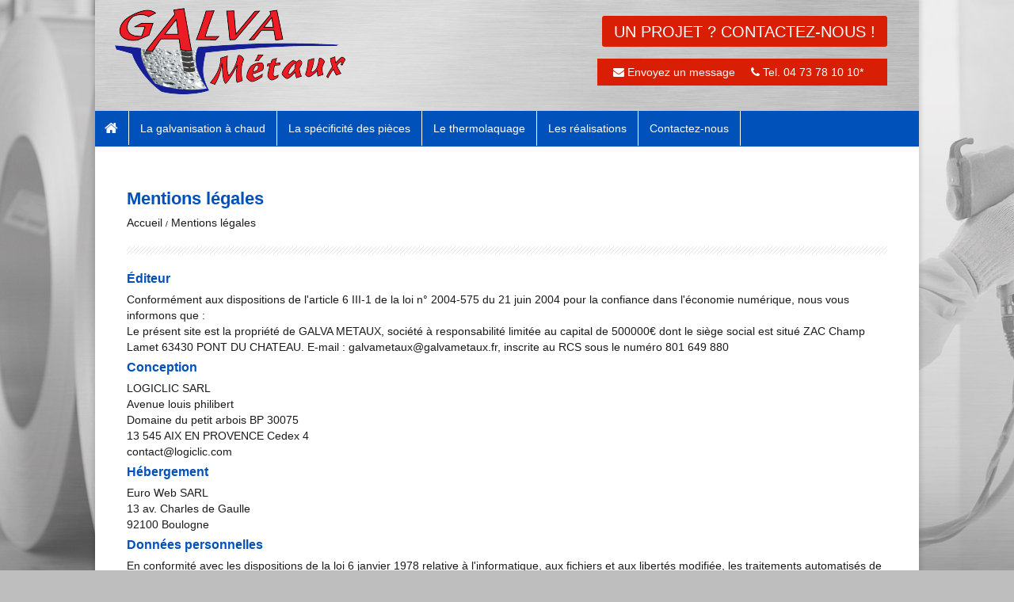

--- FILE ---
content_type: text/html; charset=utf-8
request_url: https://www.galvametaux.fr/Mentions_l%C3%A9gales
body_size: 5037
content:
<!DOCTYPE html PUBLIC "-//W3C//DTD XHTML 1.0 Transitional//EN" "http://www.w3.org/TR/xhtml1/DTD/xhtml1-transitional.dtd">
<!--[if lt IE 7]><html xmlns="http://www.w3.org/1999/xhtml" xml:lang="fr" lang="fr" class="ie ie6 no-js lt-ie9 lt-ie8 lt-ie7"><![endif]-->
<!--[if IE 7]><html xmlns="http://www.w3.org/1999/xhtml" xml:lang="fr" lang="fr" class="ie ie7 no-js lt-ie9 lt-ie8"><![endif]-->
<!--[if IE 8]><html xmlns="http://www.w3.org/1999/xhtml" xml:lang="fr" lang="fr" class="ie ie8 no-js lt-ie9 "><![endif]-->
<!--[if IE 9]><html xmlns="http://www.w3.org/1999/xhtml" xml:lang="fr" lang="fr" class="ie ie9 no-js"><!--<![endif]-->
<!--[if !IE]><html xmlns="http://www.w3.org/1999/xhtml" xml:lang="fr" lang="fr"><!--<![endif]-->
<head>
	<meta http-equiv="Content-Type" content="text/xml; charset=utf-8" />
	<meta http-equiv="Content-Language" content="fr" />
	<meta name="viewport" content="width=device-width, initial-scale=1.0">
	<meta http-equiv="X-UA-Compatible" content="IE=edge,chrome=1">
	<title>Mentions légales</title>
	<meta name="description" content="Mentions légales" />
	<meta name="keywords" content="mentions légales" />
	<link rel="icon" type="type/png" href="/favicon.png" />
	<link rel="stylesheet" media="screen" type="text/css" title="default" href="/lib/MazeCMS_App_Common/light/public/script_php/make_css.php?css=0__global_normalize&amp;theme=site_default&amp;ico=_images_icone&amp;img=_images"/>
	<link rel="stylesheet" media="screen" type="text/css" title="default" href="/lib/MazeCMS_App_Common/light/public/script_php/make_css.php?css=0_global_alert_mess&amp;theme=site_default&amp;ico=_images_icone&amp;img=_images"/>
	<link rel="stylesheet" media="screen" type="text/css" title="default" href="/lib/MazeCMS_App_Common/light/public/script_php/make_css.php?css=0_global_bootstrap&amp;theme=site_default&amp;ico=_images_icone&amp;img=_images"/>
	<link rel="stylesheet" media="screen" type="text/css" title="default" href="/lib/MazeCMS_App_Common/light/public/script_php/make_css.php?css=0_global_icons_v403&amp;theme=site_default&amp;ico=_images_icone&amp;img=_images"/>
	<link rel="stylesheet" media="screen" type="text/css" title="default" href="/lib/MazeCMS_App_Common/light/public/script_php/make_css.php?css=0_global_site&amp;theme=site_default&amp;ico=_images_icone&amp;img=_images"/>
	<link rel="stylesheet" media="screen" type="text/css" title="default" href="/lib/MazeCMS_App_Common/light/public/script_php/make_css.php?css=5_global_correction&amp;theme=site_default&amp;ico=_images_icone&amp;img=_images"/>
	<link rel="stylesheet" media="screen" type="text/css" title="default" href="/lib/MazeCMS_App_Common/light/public/script_php/make_css.php?css=8_global_site_resize&amp;theme=site_default&amp;ico=_images_icone&amp;img=_images"/>
	<link rel="stylesheet" media="screen" type="text/css" title="default" href="/lib/MazeCMS_App_Common/light/public/script_php/make_css.php?css=9_global_couleur&amp;theme=site_default&amp;ico=_images_icone&amp;img=_images"/>
	<script language="javascript" type="text/javascript" src="/lib/MazeCMS_App_Common/light/public/javascript/lib/jquery-pack.js"></script>
	<script language="javascript" type="text/javascript" src="/lib/MazeCMS_App_Common/light/public/javascript/lib/jquery.tools.min.or"></script>
	<script language="javascript" type="text/javascript" src="/lib/MazeCMS_App_Common/light/public/javascript/lib/modernizr.pack.js"></script>
	<script language="javascript" type="text/javascript" src="/lib/MazeCMS_App_Common/light/public/javascript/jtool/overlay.js"></script>
	<script language="javascript" type="text/javascript" src="/lib/MazeCMS_App_Common/light/public/javascript/jtool/tooltip.js"></script>
	<script language="javascript" type="text/javascript" src="/lib/MazeCMS_App_Common/light/public/javascript/jtool/tooltip.dynamic.js"></script>
	<!--[if lt IE 7]>
		<script language="javascript" type="text/javascript" src="/lib/MazeCMS_App_Common/light/public/javascript/pngfix.js"></script>
		<script language="javascript" type="text/javascript" src="/lib/MazeCMS_App_Common/light/public/javascript/minmax.js"></script>
	<![endif]-->
	<script>if(Function("/*@cc_on return document.documentMode===10@*/")()){ document.documentElement.className+=' ie ie10';}</script>
</head>
<body onload="">
		
	<script> 
	  (function(i,s,o,g,r,a,m){i['GoogleAnalyticsObject']=r;i[r]=i[r]||function(){ 
	  (i[r].q=i[r].q||[]).push(arguments)},i[r].l=1*new Date();a=s.createElement(o), 
	  m=s.getElementsByTagName(o)[0];a.async=1;a.src=g;m.parentNode.insertBefore(a,m) 
	  })(window,document,'script','//www.google-analytics.com/analytics.js','ga'); 
    
	  ga('create', 'UA-64131237-1', 'auto'); 
	  ga('send', 'pageview'); 
    
    
    </script>
    
	<div id="body_page">
		<script>
jQuery(document).ready(function($){
	$("ul.subnav").parent().append("<span></span>"); 
	
	$("ul.topnav li.menu-group").hover(
		function(){
			$("ul.subnav").hide();
			$(this).find("ul.subnav").slideDown('fast').show();
			$(this).hover(
				function(){
					$("ul.subnav").hide();
					$(this).find("ul.subnav").show();
				}, 
				function(){	
					$("ul.subnav").hide();
				}
			);
		}, function(){
			$(this).removeClass("subhover");
	});
	
	$('#menu-mobil select').change(function(){
		$(location).attr('href', $(this).find(":selected").val());
	});
});
</script>
<div id="top">
	<div class="txt_promo">UN PROJET ? CONTACTEZ-NOUS !</div>
	<div id="logo"><a href="http://www.galvametaux.fr"><img src="/app/public/theme/site/default/images/logo.png" alt="GALVA METAUX" /></a></div>
	
	<div class="content-right">
		<div class="tel"><a href="tel:Tel. 04 73 78 10 10"><div class="fa fa-phone"></div> Tel. 04 73 78 10 10*</a></div>
		<div class="contact"><a href="http://www.galvametaux.fr/Contactez-nous"><div class="fa fa-envelope"></div> Envoyez un message</a></div>
	</div>
	<div class="clear">&nbsp;</div>
</div>

<div id="menu-top">
	<div class="liens-right">
		
		
		
		
	</div>
	<a class="home" href="http://www.galvametaux.fr"><div class="fa fa-home">&nbsp;</div></a>
	<ul class="topnav">
			
	
	    
			<li><a class="menu-site1 key_page_5" href="/La_galvanisation_%C3%A0_chaud">La galvanisation à chaud</a></li>
			
	    
			<li><a class="menu-site1 key_page_6" href="/La_sp%26eacute%3Bcificit%26eacute%3B_des_pi%26egrave%3Bces">La sp&eacute;cificit&eacute; des pi&egrave;ces</a></li>
			
	    
			<li><a class="menu-site1 key_page_8" href="/Le_thermolaquage">Le thermolaquage</a></li>
			
	    
			<li><a class="menu-site1 key_page_9" href="/Les_r%C3%A9alisations">Les réalisations</a></li>
			
	    
			<li><a class="menu-site1 key_page_2" href="/Contactez-nous">Contactez-nous</a></li>
			
	    
	
	
	</ul>
	<div class="clear">&nbsp;</div>
</div>
<div id="menu-mobil">
	<select class="menu-site3">
	
	    
	    	<option value="/" key_page_1>Accueil</option>
			
	    
	    	<option value="/La_galvanisation_%C3%A0_chaud" key_page_5>La galvanisation à chaud</option>
			
	    
	    	<option value="/La_sp%26eacute%3Bcificit%26eacute%3B_des_pi%26egrave%3Bces" key_page_6>Conception des pièces</option>
			
	    
	    	<option value="/Le_thermolaquage" key_page_8>Le thermolaquage</option>
			
	    
	    	<option value="/Les_r%C3%A9alisations" key_page_9>Les réalisations</option>
			
	    
	    	<option value="/Contactez-nous" key_page_2>Contactez-nous</option>
			
	    
	
</select>	
</div>

		<div id="main">
			<h1>Mentions légales</h1>
	
			
			<div id="fil_ariane">
				
				
				<a href="/">Accueil</a>
				
				
					<span class="sep">/</span>
				
				Mentions légales
				
			</div>
			
					
			
	
			
			
			
			
			
			
			
	
			
	
			
	
			
	
			
			
			
	
			
	
			
			
			
			
			
			
			
			
			<div class="article">
	<h4 class="ss_ss_titre">Éditeur</h4>
	<p>
		Conformément aux dispositions de l'article 6 III-1 de la loi n° 2004-575 du 21 juin 2004 pour la confiance dans l'économie numérique, 
		nous vous informons que :<br />Le présent site est la propriété de GALVA METAUX, société à responsabilité limitée 
		
		au capital de 500000€ 
		
		dont le siège social est situé ZAC Champ Lamet 63430 PONT DU CHATEAU. E-mail : <a href="mailto:galvametaux@galvametaux.fr" class="email">galvametaux@galvametaux.fr</a>, 
		inscrite au RCS sous le numéro 801 649 880
	</p>
	<h4 class="ss_ss_titre">Conception</h4>
	<p>
		LOGICLIC SARL<br />
		Avenue louis philibert<br />
		Domaine du petit arbois BP 30075<br />
		13 545 AIX EN PROVENCE Cedex 4<br />
		contact@logiclic.com
	</p>
	<h4 class="ss_ss_titre">Hébergement</h4>
	<p>
		Euro Web SARL<br />
		13 av. Charles de Gaulle<br />
		92100 Boulogne
	</p>
	<h4 class="ss_ss_titre">Données personnelles</h4>
	<p>
		En conformité avec les dispositions de la loi 6 janvier 1978 relative à l'informatique, aux fichiers et aux libertés modifiée, 
		les traitements automatisés de données nominatives réalisés à partir du site web ont fait l'objet d'une déclaration auprès de la 
		Commission Nationale de l'Informatique et des Libertés (CNIL) qui a délivré un récépissé sous le numéro n°.<br />
		GALVA METAUX met, à la disposition de l'utilisateur, des services sur ce site. Pour en bénéficier, l'utilisateur s'engage à respecter 
		les "conditions d'utilisation" suivantes. S'il ne les accepte pas GALVA METAUX le prie de quitter le site.
	</p>
	<h4 class="ss_ss_titre">Contenu du site</h4>
	<p>
		Ce site Internet est fourni en tant que service aux personnes qui le visitent. GALVA METAUX se réserve le droit de supprimer, de modifier, 
		ou de compléter les renseignements fournis sur ce site à tout moment et pour quelque raison que ce soit, sans qu'aucun préavis ne soit nécessaire.<br />
		L'utilisateur reconnaît avoir été informé que le présent site est accessible 24 heures sur 24 et 7 jours sur 7, à l'exception des cas de force majeure, 
		difficultés informatiques, difficultés liées à la structure des réseaux de communications ou de difficultés techniques.<br />
		Pour des raisons de maintenance, GALVA METAUX pourra interrompre le site et s'efforcera d'en avertir préalablement les utilisateurs.
	</p>
	<h4 class="ss_ss_titre">Propriété intellectuelle</h4>
	<p>
		La structure générale, ainsi que les logiciels, textes, images animées ou non, sons, savoir-faire...., et tous les autres éléments composant le site 
		sont la propriété de GALVA METAUX. L'utilisateur a l'autorisation de consulter les données qu'il contient pour sa seule utilisation personnelle non 
		commerciale, ce qui exclut toute exploitation commerciale à un niveau local, national ou international.<br />
		GALVA METAUX rappelle, notamment, qu'aucun logo, texte, son, graphique ou image contenus dans le site ne pourra être en tout ou partie copié, 
		reproduit, modifié, publié, émis, posté, transmis ou distribué par quelque moyens que ce soit sans son autorisation préalable écrite. Toute 
		représentation totale ou partielle de ce site, sans l'autorisation expresse de GALVA METAUX est interdite et constituerait une contrefaçon 
		sanctionnée par les articles L.335-2 et suivants du Code de la propriété intellectuelle. Il est en de même des bases de données figurant sur 
		le site web qui sont protégées par les dispositions de la loi du 1er juillet 1998 portant transposition dans le Code de la propriété intellectuelle 
		de la directive européenne du 11 mars 1996 relative à la protection juridique des bases de données. Toute reproduction totale ou partielle de ces 
		marques ou de ces logos effectués à partir des éléments du site sans l'autorisation expresse de GALVA METAUX est donc prohibée, au sens de l'article 
		L.713-2 du Code de la propriété intellectuelle.
	</p>
	<h4 class="ss_ss_titre">Liens Hypertexte</h4>
	<p>
		Les pages de ce site Internet pourront présenter des liens avec d'autres sites ou faire des renvois à d'autres sites. GALVA METAUX ne se porte pas 
		garant du contenu de ces autres sites et ne pourra pas être tenu responsable des dommages résultant de l'utilisation du contenu de ces sites. 
		Les liens vers d'autres sites ne sont fournis que pour la commodité de l'utilisateur de ce site Internet.<br /><br />
		GALVA METAUX n'est pas responsable de l'existence et du contenu de liens d'autres sites vers son site. Les utilisateurs et visiteurs du site web 
		ne peuvent mettre en place un hyperlien en direction de ce site sans l'autorisation expresse et préalable de GALVA METAUX.
	</p>
	<h4 class="ss_ss_titre">Responsabilités</h4>
	<p>
		GALVA METAUX ne pourra être tenu responsable de tout dommage direct ou indirect issu d'une interruption, d'un dysfonctionnement quel qu'il soit, 
		et ce pour quelque raison que ce soit, ou encore de tout dommage direct et indirect qui résulterait, d'une façon quelconque, d'une connexion au 
		site. La connexion de toute personne au site se fait sous son entière responsabilité.<br /><br />
		GALVA METAUX met tout en oeuvre pour offrir aux utilisateurs des informations et/ou outils disponibles et vérifiés mais ne saurait être tenu pour 
		responsable des erreurs, d'une absence de disponibilité des informations et/ou de la présence de virus sur son site. Les informations fournies 
		par GALVA METAUX le sont à titre indicatif. GALVA METAUX ne saurait garantir l'exactitude, la complétude, l'actualité des informations diffusées 
		sur son site. En conséquence, l'utilisateur reconnaît utiliser ces informations sous sa responsabilité exclusive.
	</p>
	<h4 class="ss_ss_titre">Protection des Données personnelles</h4>
	<p>
		L'utilisateur est également informé que, conformément à l'article 32 de la loi informatique, fichiers et libertés du 6 janvier 1978 modifiée, 
		les informations indispensables au traitement et à l'exécution des demandes, sont signalées par un astérisque. Les autres informations demandées, 
		pour lesquelles la réponse est facultative, sont destinées à mieux connaître les utilisateurs et ainsi à améliorer les services qui leurs sont 
		proposés. L'utilisateur dispose d'un droit d'accès, de rectification et de suppression quant aux informations qui le concerne (articles 39 et 
		40 de la loi Informatique et Libertés modifiée) qu'il peut exercer en adressant un courrier à GALVA METAUX, ZAC Champ Lamet 63430 PONT DU CHATEAU. <br />
		L'utilisateur peut accéder, par des liens présents sur le site, aux sites de partenaires qui peuvent ne pas être régis par les présentes dispositions 
		de protection des données personnelles. L'utilisateur est, en conséquence, invité à examiner les règles applicables à l'utilisation et la divulgation 
		des informations qu'il aura communiquées sur ces sites.
	</p>
	
</div>

			
			
		</div>
		<!--
		{MOD_STATS}
		-->

		
				<div id="footer" style="clear:both;">
			<div class="block1">
				<img src="/app/public/theme/site/default/images/logo_footer.png" />
			</div>
			<div class="block2">
				<h5>Plan du site</h5>
				<ul>
	
	    
			<li><a class="menu-site3 key_page_5" href="/La_galvanisation_%C3%A0_chaud">La galvanisation à chaud</a></li>
			
	    
			<li><a class="menu-site3 key_page_9" href="/Les_r%C3%A9alisations">Les réalisations</a></li>
			
	    
			<li><a class="menu-site3 key_page_6" href="/La_sp%26eacute%3Bcificit%26eacute%3B_des_pi%26egrave%3Bces">Conception des pièces</a></li>
			
	    
			<li><a class="menu-site3 key_page_3" href="/Nos_Actualit%26eacute%3Bs">Nos Actualit&eacute;s</a></li>
			
	    
			<li><a class="menu-site3 key_page_15 selected" href="/Mentions_l%C3%A9gales">Mentions légales</a></li>
			
	    
			<li><a class="menu-site3 key_page_8" href="/Le_thermolaquage">Le thermolaquage</a></li>
			
	    
			<li><a class="menu-site3 key_page_2" href="/Contactez-nous">Contactez-nous</a></li>
			
	    
	
</ul>	
			</div>
			<div class="block3">
				
				<h5>Nos Coordonnées</h5>
				<div><div class="fa fa-globe"></div> <strong>GALVA METAUX</strong></div>
				<div class="texte-ident">ZAC Champ Lamet<br />Rue des Loyes<br /> 63430 PONT DU CHATEAU</div>
				
				
				<div><div class="fa fa-phone"></div> <a href="tel:Tel. 04 73 78 10 10">Tel. 04 73 78 10 10*</a></div>
				<div class="texte-ident tel-prix">(* appel local)</div>
				
			</div>
			<div class="clear">&nbsp;</div>
		</div>
		<div id="copy">
			<div class="liens-right">
				
				
				
				
			</div>
			Copyright © 2013 - 2027 <span class="text-color">GALVA METAUX</span> - Une création de site <a href="http://www.logishop.fr">Logishop</a>
		</div>
	
	

	</div>
	
	
</body>
</html>

--- FILE ---
content_type: text/css;charset=UTF-8
request_url: https://www.galvametaux.fr/lib/MazeCMS_App_Common/light/public/script_php/make_css.php?css=0_global_alert_mess&theme=site_default&ico=_images_icone&img=_images
body_size: 196
content:


.alert_erreur{
	border: 1px solid #e18b7c; background: #fad5cf;
	margin:5px;
	padding:5px;
}
#main .alert_erreur table, #main .alert_erreur table td{
	border:none;
}
#main .alert_erreur table tr:hover{
	background:none;
}
.alert_erreur p{
	color:#4F0000;
	font-weight:bold;
	padding-left:10px;
	text-align:left;
}

.alert_warning{
	border: 1px solid #eac572; background: #ffe9ad;
	margin:5px;
	padding:5px;
}
#main .alert_warning table, #main .alert_warning table td{
	border:none;
}
#main .alert_warning table tr:hover{
	background:none;
}
.alert_warning p{
	color:#422B15;
	padding-left:10px;
	text-align:left;
}

.alert_ok{
	border: 1px solid #c1d779; background: #effeb9;
	margin:5px;
	padding:5px;
}
#main .alert_ok table tr:hover{
	background:none;
}
#main .alert_ok table, #main .alert_ok table td{
	border:none;
}
.alert_ok p{
	color:#042B00;
	padding-left:10px;
	text-align:left;
}

.alert_info{
	border: 1px solid #99c4ea; 
	margin:5px;
	padding:5px;
}
#main  .alert_info table tr:hover{
	background:none;
}
#main .alert_info table, #main .alert_info table td{
	border:none;
}
.alert_info p{
	color:#064681;
	padding-left:10px;
	font-weight:normal;
	text-align:left;
}
.alert_ok,
.alert_info,
.alert_erreur{
	margin-bottom:20px;
}

--- FILE ---
content_type: text/css;charset=UTF-8
request_url: https://www.galvametaux.fr/lib/MazeCMS_App_Common/light/public/script_php/make_css.php?css=0_global_site&theme=site_default&ico=_images_icone&img=_images
body_size: 2050
content:
/*
Gris contour cadres/photos : #D7DBDE
Police orange gras/liens : #EC611B
Police gris standart: #605F5F
Police gris foncé (footer):#F1F1F1
*/

body{
	margin:0px;
	padding:0px;
	font-family:"Trebuchet Ms", sans-serif;
	font-size:14px;
	color:#404040;
	background:url("/app/public/theme/site/default/images/bg_site.jpg") no-repeat #FFFFFF top center;
	color:black;
}
form{
	padding:0;
	margin:0;
}


input[type=checkbox],
input[type=radio]{
	border:0px;
}

input[type="text"], input[type="password"], input[type="search"], input[type="email"], textarea, select {
	font-family: Helvetica, Arial, Tahoma, sans-serif;
	background: #fff;
	border: 1px solid #ccc;
	padding: 8px 8px;
	outline: none;
	color: #999999;
	margin: 0 0 20px 0;
	max-width: 100%;
	display: block;
	outline: none;
}
input[type="text"]:focus, input[type="search"]:focus, input[type="password"]:focus, input[type="email"]:focus, textarea:focus {
	border: 1px solid #bbb;
	color: #666666;
	-moz-box-shadow: 0 0 3px rgba(0, 0, 0, 0.2);
	-webkit-box-shadow: 0 0 3px rgba(0, 0, 0, 0.2);
	box-shadow: 0 0 3px rgba(0, 0, 0, 0.2);
}
textarea {
	line-height: 21px;
	min-height: 160px;
	overflow: auto;
}
label, legend {
	display: block;
	font-weight: normal;
	margin-bottom: 5px;
}

[class^="icon-"],
[class*=" icon-"], .fa {
	color:#E53135;
}

.text-color,
.text-color a,
.color1, .color1 a,
.text-color2, .text-color2 a{
	color:#E53135;
}

p{
	margin:0;
	padding:5px 0px;
}

li, h1, h2, h3, h4, h5, h6{
	color:#E53135;
}
h1{
	font-size:22px;
	margin:30px 0px 0px 0px;
	padding:20px 0px 0px 0px;
}
h2{
	font-size:22px;
	margin:0px;
	padding:10px 0px;
}
h3{
	color:#404040;
	margin:0;padding:0;
	font-size:18px;
}
h4{
	font-size:16px;
	margin:0;padding:0;
}

a{
	color:#E53135;;
	text-decoration:none;
	cursor:pointer;
}

a:hover{
	/*text-decoration:underline;*/
}

.clear{
	clear:both;
	height:0px;
}
.clear-left{
	clear:left;
	
}
.clear-right{
	clear:right;
}
.bouton_std{
	display:inline-block;
	background:#E53135;
	color:white;
	padding:5px 10px;
	-webkit-border-radius: 3px;
	-moz-border-radius: 3px;
	border-radius: 3px;
}
.bouton_std:hover{
	text-decoration:none;
	color:white;
}
.bouton_std a, .bouton_std .fa{
	color:white;
}
.barre_sep{
	clear:both;
	height:10px;
	margin:20px 0px;
	background: url('/lib/MazeCMS_App_Common/light/public/theme/site/default/images/stripe.png') repeat-x bottom;
}

#fil_ariane{
	padding:5px 0px 30px 0px;
	margin-bottom:20px;
	background: url('/lib/MazeCMS_App_Common/light/public/theme/site/default/images/stripe.png') repeat-x bottom;
}

#fil_ariane .sep{
	font-size:10px;
}

#fil_ariane a{
	color:black;
}
#fil_ariane a:hover{
	color:#E53135;
}

.line_sep{
	clear:both;
	background: url('/lib/MazeCMS_App_Common/light/public/theme/site/default/images/stripe.png') repeat-x;
	margin:20px 0px;
}


#body_page{
	max-width:1040px;
	margin:auto;
	color:#404040;
	font-size:14px;
	background:white;
	-moz-box-shadow:0 0 5px 3px rgba(0,0,0,0.1);
	-webkit-box-shadow:0 0 5px 3px rgba(0,0,0,0.1);
	box-shadow:0 0 5px 3px rgba(0,0,0,0.1);
}

#top{
	position:relative;
	background:#FFFFFF;
	border-bottom:1px solid #E53135;
	z-index:100;
	text-align:center;
}
#top #logo{text-align:left;margin: 0px 0px 20px 25px;padding-top:20px;}
#top #logo a{color:white;font-size:0px;}
#top #logo img{border:0;}

#top .txt_promo{
	float:right;
	font-size:24px;
	margin:20px 40px 0 0;
	background:#E53135;
	color:white;
	padding:5px 10px;
	-webkit-border-radius: 3px;
	-moz-border-radius: 3px;
	border-radius: 3px;
}
#top .content-right{
	float:right;
	min-width:100px;
	margin:-30px 40px 10px 0px;
	background:#F3F3F3;
	padding:10px;
}
.ie7 #top .content-right{
	width:290px;
	padding:0 10px 10px 10px;
	margin:-35px 40px 10px 0px;
}
#top .content-right a{color:#404040;}

#top .content-right .contact,
#top .content-right .tel{
	float:right;
	margin-right:20px;
}
#top .langue_block{
	position:absolute;
	right:20px;
	top:20px;
}
#menu-mobil{
	display:none;
	width:100%;
	background:#E53135;
	padding-bottom:1px;
}
#menu-mobil select{
	margin:auto;
	width:100%;
	padding:10px 8px;
	background:#E53135;
	color:#FFFFFF;
	border:none;
	font-weight:bold;
}
#menu-top{
	font-size:14px;
	position: static;
	z-index: 100;
	width: 100%;
	margin-left: 0px;
	background:#E53135;
	-webkit-border-bottom-right-radius: 0px;
	-webkit-border-bottom-left-radius: 0px;
	-moz-border-radius-bottomright: 0px;
	-moz-border-radius-bottomleft: 0px;
	border-bottom-right-radius: 0px;
	border-bottom-left-radius: 0px;
	border-bottom: 1px solid #E53135;
}
#menu-top a.home{
	display:block;
	float:left;
	padding:13px 8px 12px 12px;
	margin-top:0px;
	-webkit-border-bottom-left-radius: 0px;
	-moz-border-radius-bottomleft: 0px;
	border-bottom-left-radius: 0px;
	border-right:1px solid #ED6E71;
}
#menu-top a.home:hover{background:none;}

#menu-top .fa{
	color:white;
	font-size:18px;
}

#menu-top .liens-right{float:right;padding-top:5px;}

#menu-top .liens-right .fa {
	font-size:16px;
}
#menu-top .liens-right a{
	display:block;
	float:left;
	padding:10px 18px 10px 0px;
	border:none;
}
#menu-top .liens-right a:hover{
	color:white;background:#E53135;
}
#menu-top ul.topnav {
	list-style: none;
	padding: 0;margin: 0;
}
#menu-top ul.topnav li {
	float: left;
	margin: 0;padding: 0;
	position: relative;
	height: 44px;
	line-height: 44px; 
	border-right:1px solid #545454;
}
#menu-top ul.topnav li:before, #menu-top ul.topnav li a {
	display: inline-block;
	vertical-align: middle;
}
#menu-top ul.topnav li:before {
	content: '';
	display: inline-block;
	width: 0;
	height: 100%;
	vertical-align: middle;
}
#menu-top ul.topnav li a{
	line-height: 16px;
	color:white;
	/*padding:12px 25px 11px 26px;*/
	padding: 0px 14px;
	margin-top:-2px;
	/*border-right:1px solid #545454;*/
	max-width:110px;
	overflow:hidden;
	text-align:center;
}
#menu-top ul.topnav li:hover,
#menu-top ul.topnav li:hover > a{color:#404040;background:white;}
#menu-top ul.topnav li.menu-group a {padding:12px 25px 11px 25px;}
#menu-top ul.topnav li a:hover .fa {
	color:#404040;
}
#menu-top ul.topnav li ul.subnav {
	list-style: none;
	position: absolute;
	left: -1px; top: 35px;
	background:none;
	margin: 0; padding: 10px 0 0 0;
	display: none;
	float: left;
	z-index: 100;
	border: none;
}
#menu-top ul.topnav li ul.subnav li a{
	display:block;
	margin: 0;padding: 0;
	float: left;
	border: none;
	text-align:left;
	padding:10px 25px 10px 25px;
	width: 250px;
}

#menu-top ul.topnav li ul.subnav li{
	margin: 0; padding: 0;
	margin: 0 -10px 0 0;
	clear: both;
	border:1px solid gray;
	border-top:0px;
	background:#E53135;
}

#main{
	padding:0px 40px 0px 40px;
}

#footer{
	clear:both;
	border-top:5px solid #E53135;
	margin:40px 0 0 0;
	padding:30px 0px 0px 40px;
	background:#333333;
}
#footer,
#footer .fa,
#footer li,
#footer a{
	color:#c0c0c0;
}
#footer h5{
	color:white;
	font-size:14px;
	margin:0;padding:0;
	margin-bottom:20px;
}
#footer ul,
#footer li{
	
	list-style:none;
	margin:0;padding:0;
}
#footer li{
	padding:5px 0px;
	float:left;
	width:48%;
}
#footer li:before {content: '- ';}

#footer .block1,
#footer .block2,
#footer .block3{
	float:left;
	width:30%;
	padding:10px;
}
#footer .block1{width:30%;min-width:265px;}
#footer .block1 p{line-height:25px;}

#footer .block2{width:42%;}

#footer .block3{width:18%;}
#footer .block3 .texte-ident{padding-left:15px;margin-bottom:20px;}
#footer .block3 .tel-prix{font-size:10px;}

#copy{
	padding:20px;
	color:#808080;
	background-color:#222222;
}
#copy a,
#copy .text-color{
	color:#f39b19;
}

#copy .liens-right{float:right;}
#copy .liens-right .fa,
#copy .liens-right [class^="icon-"],
#copy .liens-right [class*=" icon-"] {
	font-size:16px;
	color:#808080;
}
#copy .liens-right a{
	display:block;
	float:left;
	color:#808080;
	padding:5px 10px 10px 10px;
	border:none;
}

--- FILE ---
content_type: text/css;charset=UTF-8
request_url: https://www.galvametaux.fr/lib/MazeCMS_App_Common/light/public/script_php/make_css.php?css=5_global_correction&theme=site_default&ico=_images_icone&img=_images
body_size: 526
content:
body{
	background:url("/app/public/theme/site/default/images/bg_site.jpg") no-repeat #bebebe top center;
}
#top{
	background:url("/app/public/theme/site/default/images/bg_top.jpg") repeat-y #ffffff top left;
}

#top #logo {
	padding-top:10px;
}

#top .content-right {
	margin: -65px 40px 10px 0px;
	padding:7px 10px 8px 20px;
	height:19px;
}

#top .txt_promo{
	height:32px;
	padding: 6px 15px 1px 15px;
	font-size:20px;
}

#menu-top ul.topnav li a {
	max-width: 180px;
}

.accueil_bottom_focus h4 {
	font-size:13px;
}

#footer{
	padding: 10px 0px 0px 15px;
	background:url("/app/public/theme/site/default/images/bg_footer.png") #0051ba no-repeat bottom center;
}
#copy{
	background:url("/app/public/theme/site/default/images/bg_copy.png") #bdbdbd no-repeat top center;
}

#footer .block1 {
	margin-top:15px;
	width: 32%;
}

#footer a {
	font-size:12px;
}

#footer li {
	width: 47%;
}


.accueil_bottom_focus li{
	float:left;
	width:99%;
}

.lien_focus{
	text-align:right;
}

.art_three {
	width: 30%;
	display: inline-block;
	margin: 15px 0 15px 20px;
}

.art_three img {
	width: 99%;
}

.one_one{
	width:30%;
	vertical-align:top;
	display:inline-block;
}

.one_one img{
	width:95%;
}

.one_one_txt{
	width:65%;
	vertical-align:top;
	display:inline-block;
}

.dbl_txt{
	width:46%;
	display:inline-block;
	vertical-align:top;
}

.bi_block{
	margin:20px 15px 20px 0;
	width:48%;
	display:inline-block;
	vertical-align:top;
}
.bi_block img{
	width:95%;
	border:none;
}

.one_img img {
	padding:20px 0;
	width: 99%;
	border:none;
}

.simple_overlay {
    display:none;
    z-index:1;
    background-color:#fff;
 
    width:600px;
    min-height:200px;
    border:2px solid #49ade6;
 
}

.simple_overlay .close {
    position:absolute;
    right:0;
    top:0;
    cursor:pointer;
    min-height:200px;
    width:675px;
}



--- FILE ---
content_type: text/css;charset=UTF-8
request_url: https://www.galvametaux.fr/lib/MazeCMS_App_Common/light/public/script_php/make_css.php?css=8_global_site_resize&theme=site_default&ico=_images_icone&img=_images
body_size: 607
content:

@media (max-width: 1024px) {
	#body_page{
		margin:0;
		width:100%;
		-moz-box-shadow:none;
		-webkit-box-shadow:none;
		box-shadow:none;
	}
	#menu-top{
		position:static;
		width:100%;
		margin:0px;
		-webkit-border--radius: 0px;
		-moz-border-radius: 0px;
		border-radius: 0px;
	}
	.slider-wrapper{
		width:100%;
		height:auto;
		margin-bottom:-28px;
	}
	#top #rappel_tel_link{
		float:right;
	}
}
@media (max-width: 960px) {
	#menu-top{
		display:none;
	}
	#menu-mobil{
		display:block;
	}
}
@media (max-width: 959px) {
	.accueil_bottom_focus{
		width:100%;
		margin-bottom:10px;
	}
	.accueil_bottom_focus_sep{
		display:none;
	}
	#footer .block1{width:25%;}
	#footer .block2{width:40%;}
	#footer .block3{width:25%;}
	#rappel_tel form{
		width:90%;
	}
}
@media (max-width: 900px) {
	.accueil_apropos{
		width:55%;
	}
	#top #rappel_tel_link{
		
	}
}
@media (max-width: 854px) {
}
@media (max-width: 800px) {
	#footer .block1{width:90%;min-width:90%;}
	#footer .block1 img {max-width:100%;}
	#footer .block2{width:45%;}
	#footer .block3{width:45%;}
}
@media (max-width: 799px) {
	.txt_promo{display:none;}
	#top .content-right{
		float:none;
		display:inline-block;
		min-width:100px;
		margin:10px auto;
		background:#F3F3F3;
		padding:10px;
		text-align:center;
	}
	#main_messagerie .formulaire{
		float:none;
		width:auto;
		padding:10px;
	}
	#main_messagerie .info_contact{
		float:none;
		width:auto;
		padding:10px;
	}
	#footer .block1{width:90%;}
	#footer .block2{width:60%;}
	#footer .block3{width:30%;}
}
@media (max-width: 700px) {
	
}

@media screen and (max-width: 640px) {
	.accueil_apropos{
		float:none;
		width:auto;
		padding:0px 10px 10px 0px;
	}
	.accueil_actu_focus{
		float:none;
		width:auto;
		padding:0px 10px;
	}
}
@media screen and (max-width: 599px) {
	#top #logo img{
		max-width:90%;
	}
	#main{padding:20px 20px 0px 20px;}
	#main .content{padding:0 20px;}
	#footer .block1,
	#footer .block2,
	#footer .block3{width:90%;}
	#top #rappel_tel_link{
		float:left;
		margin:auto;
	}
}
@media (max-width: 520px) {
	#footer .block2{width:90%;}
	#footer .block3{width:90%;}
}
@media screen and (max-width: 360px) {
	#top #logo{margin: 0px 0px 20px 15px;}
	#main{padding:10px 10px 0px 10px;}
	#main .content{padding:0 10px;}
	
	#bank_galerie .gal_thumb{
		padding-left:10px;
	}
	#bank_galerie .gal_thumb img{
		max-width:90%;
		margin:8px 0px 0px 0px;
	}
	#bank_galerie_rep .gal_thumb{
		padding-left:10px;
	}
	#bank_galerie_rep li img{
		max-width:90%;
		margin:8px 0px 0px 0px;
	}
	#footer{padding:30px 0px 0px 10px;}
}
@media screen and (max-width: 359px) {
	.accueil_bottom_focus img{max-width:180px;}
	#top #rappel_tel_link{
		
	}
}
@media screen and (max-width: 320px) {
	#footer li{float:none;}
}
@media screen and (max-width: 319px) {
}
@media screen and (max-width: 240px) {
}

--- FILE ---
content_type: text/css;charset=UTF-8
request_url: https://www.galvametaux.fr/lib/MazeCMS_App_Common/light/public/script_php/make_css.php?css=9_global_couleur&theme=site_default&ico=_images_icone&img=_images
body_size: 931
content:
/**
 * Couleur 1 : #DD0707 //
 * Couleur 2 : #FFFFFF // Border clair du menu 
 * Couleur 3 : #806657 // Texte footer copyright
 *
 */
#body_page {
	color: #1b1b1b;
	background-color:#ffffff;
}
[class^="icon-"],
[class*=" icon-"],
li, h5, h6, a, .text-color2, .text-color2 a,
.text-color a, .color1, .color1 a{
	color:#1b1b1b;
}
h1, h2, h4{
	color:#0051ba;
}
.text-color{
	color:#0051ba;
}
h3{
	color:#d81e05;
}
.bouton_std{
	background:#d81e05;
}
#top{
	border-color:transparent;
}
#top .content-right{
	background-color:#d81e05;
}
#top .txt_promo{
	background-color:#d81e05;
}
#fil_ariane a{
	color:#1b1b1b;
}
#fil_ariane a:hover{
	color:#0051ba;
}
#top .content-right a {
	color: #ffffff;
}
.fa {
	color: #ffffff;
}


#menu-mobil,
#menu-top{
	background:#0051ba;
	border-color:#0051ba;
}
#menu-mobil select{
	background-color:#0051ba;
}

#menu-top a.home{border-color:#fff;}
#menu-top a.home:hover .icon-home{}
#menu-top ul.topnav li a{
	border-color:#84d5f7;
}
#menu-top  ul.topnav li a:hover,
#menu-top  ul.topnav li a.selected{
	border-color:#fff;
	color:#ffffff;
}
#menu-top ul.topnav li:hover,
#menu-top ul.topnav li:hover > a{
	background-color:#d81e05;
	color:#ffffff  ;
}
#menu-top ul.topnav li ul.subnav li{
	border-color:#fff;
}
#menu-top ul.topnav li{
	border-color:#fff;
}

#menu-top .liens-right a:hover{
	background:none;
}
#menu-top ul.topnav li ul.subnav {
	background:#293b5f;
}

.accueil_bottom_focus .titre {
	background: #bebebe;
}


#footer{
	border-color:#5e5e5e;
}
#footer, #footer .fa, #footer li, #footer a {
	color: #ffffff;
}

#footer h5 {
	color:#ffffff;
}

#copy {
	background-color: #ffffff;
	color:#5e5e5e;
}

#copy a,
#copy .text-color,
#copy .liens-right .fa{
	color:#0051ba;
}


/***
 *	ACCUEIL
 */
#bandeau_princ{
	border-color:#0051ba;
}
.accueil_bottom_focus li{
	color:#0051ba;
}
.accueil_bottom_focus li .fa {
	color:#0051ba;
}
.accueil_bottom_focus a {
	color:#0051ba;
}
.accueil_bottom_focus .fa {
	color:#0051ba;
}
.accueil_bottom_focus h4 {
	color:#0051ba;
}


#main_messagerie h4{
	color:#0051ba;
}



/*** 
 *     ACTU FOCUS 
 */ 
.iosSlider_actu .date_news{ 
    color:#bebebe; 
}
.iosSlider_actu .text_news{ 
    color:#1b1b1b;
}
.iosSlider_actu .titre_news{
    color:#0051ba;
} 
.iosSlider_actu  .fa{ 
    color:#bebebe;
}
.iosSlider_actu  .news_suite a{ 
    color:#0051ba;
} 
.iosSliderButtons_actu .button { 
    border-color: #0051ba; 
}
.iosSliderButtons_actu .selected { 
    background: #0051ba; 
}
a.thumbnail:hover, 
a.thumbnail:focus { 
     border-color: #0051ba;
} 
 
/*** 
 *     ARTICLE 
 */ 
.article h3, 
.article ul, 
.article b, 
.article strong,
.article i, 
.article italic{ 
     color:#d81e05;
}

.article h2{
	color:#0051ba;
}
 
#bank_galerie_rep li img{ 
     border-color: #0051ba; 
}
.img-thumbnail, 
.thumbnail { 
	background-color:#ffffff;
} 
#main_messagerie input[type="text"], #main_messagerie input[type="password"], #main_messagerie input[type="search"], #main_messagerie input[type="email"], #main_messagerie textarea, #main_messagerie select { 
     background:transparent; 
     border-color #999999; 
}

@media (max-width: 540px) {
	.art_three {
		width: 95%;
		display: block;
	}
	.simple_overlay {
	    display:none;
	    z-index:1;
	    background-color:#fff;
	 
	    width:90%;
	    min-height:200px;
	    border:2px solid #0051ba;
	 
	}
}

@media (max-width: 360px) {
	.contact {
		display: none;
	}
}



 

--- FILE ---
content_type: application/javascript
request_url: https://www.galvametaux.fr/lib/MazeCMS_App_Common/light/public/javascript/jtool/tooltip.js
body_size: 2597
content:
/**
 * @license 
 * jQuery Tools @VERSION Tooltip - UI essentials
 * 
 * NO COPYRIGHTS OR LICENSES. DO WHAT YOU LIKE.
 * 
 * http://flowplayer.org/tools/tooltip/
 *
 * Since: November 2008
 * Date: @DATE 
 */
(function($) { 	
	// static constructs
	$.tools = $.tools || {version: '@VERSION'};
	
	$.tools.tooltip = {
		
		conf: { 
			
			// default effect variables
			effect: 'toggle',			
			fadeOutSpeed: "fast",
			predelay: 0,
			delay: 30,
			opacity: 1,			
			tip: 0,
            fadeIE: false, // enables fade effect in IE
			
			// 'top', 'bottom', 'right', 'left', 'center'
			position: ['top', 'center'], 
			offset: [0, 0],
			relative: false,
			cancelDefault: true,
			
			// type to event mapping 
			events: {
				def: 			"mouseenter,mouseleave",
				input: 		"focus,blur",
				widget:		"focus mouseenter,blur mouseleave",
				tooltip:		"mouseenter,mouseleave"
			},
			
			// 1.2
			layout: '<div/>',
			tipClass: 'tooltip'
		},
		
		addEffect: function(name, loadFn, hideFn) {
			effects[name] = [loadFn, hideFn];	
		} 
	};
	
	
	var effects = { 
		toggle: [ 
			function(done) { 
				var conf = this.getConf(), tip = this.getTip(), o = conf.opacity;
				if (o < 1) { tip.css({opacity: o}); }
				tip.show();
				done.call();
			},
			
			function(done) { 
				this.getTip().hide();
				done.call();
			} 
		],
		
		fade: [
			function(done) {
				var conf = this.getConf();
				if (!$.browser.msie || conf.fadeIE) {
					this.getTip().fadeTo(conf.fadeInSpeed, conf.opacity, done);
				}
				else {
					this.getTip().show();
					done();
				}
			},
			function(done) {
				var conf = this.getConf();
				if (!$.browser.msie || conf.fadeIE) {
					this.getTip().fadeOut(conf.fadeOutSpeed, done);
				}
				else {
					this.getTip().hide();
					done();
				}
			}
		]		
	};   

		
	/* calculate tip position relative to the trigger */  	
	function getPosition(trigger, tip, conf) {	

		
		// get origin top/left position 
		var top = conf.relative ? trigger.position().top : trigger.offset().top, 
			 left = conf.relative ? trigger.position().left : trigger.offset().left,
			 pos = conf.position[0];

		top  -= tip.outerHeight() - conf.offset[0];
		left += trigger.outerWidth() + conf.offset[1];
		
		// iPad position fix
		if (/iPad/i.test(navigator.userAgent)) {
			top -= $(window).scrollTop();
		}
		
		// adjust Y		
		var height = tip.outerHeight() + trigger.outerHeight();
		if (pos == 'center') 	{ top += height / 2; }
		if (pos == 'bottom') 	{ top += height; }
		
		
		// adjust X
		pos = conf.position[1]; 	
		var width = tip.outerWidth() + trigger.outerWidth();
		if (pos == 'center') 	{ left -= width / 2; }
		if (pos == 'left')   	{ left -= width; }	 
		
		return {top: top, left: left};
	}		

	
	
	function Tooltip(trigger, conf) {

		var self = this, 
			 fire = trigger.add(self),
			 tip,
			 timer = 0,
			 pretimer = 0, 
			 title = trigger.attr("title"),
			 tipAttr = trigger.attr("data-tooltip"),
			 effect = effects[conf.effect],
			 shown,
				 
			 // get show/hide configuration
			 isInput = trigger.is(":input"), 
			 isWidget = isInput && trigger.is(":checkbox, :radio, select, :button, :submit"),			
			 type = trigger.attr("type"),
			 evt = conf.events[type] || conf.events[isInput ? (isWidget ? 'widget' : 'input') : 'def']; 
		
		
		// check that configuration is sane
		if (!effect) { throw "Nonexistent effect \"" + conf.effect + "\""; }					
		
		evt = evt.split(/,\s*/); 
		if (evt.length != 2) { throw "Tooltip: bad events configuration for " + type; } 
		
		
		// trigger --> show  
		trigger.bind(evt[0], function(e) {

			clearTimeout(timer);
			if (conf.predelay) {
				pretimer = setTimeout(function() { self.show(e); }, conf.predelay);	
				
			} else {
				self.show(e);	
			}
			
		// trigger --> hide
		}).bind(evt[1], function(e)  {
			clearTimeout(pretimer);
			if (conf.delay)  {
				timer = setTimeout(function() { self.hide(e); }, conf.delay);	
				
			} else {
				self.hide(e);		
			}
			
		}); 
		
		
		// remove default title
		if (title && conf.cancelDefault) { 
			trigger.removeAttr("title");
			trigger.data("title", title);			
		}		
		
		$.extend(self, {
				
			show: function(e) {  

				// tip not initialized yet
				if (!tip) {
					
					// data-tooltip 
					if (tipAttr) {
						tip = $(tipAttr);

					// single tip element for all
					} else if (conf.tip) { 
						tip = $(conf.tip).eq(0);
						
					// autogenerated tooltip
					} else if (title) { 
						tip = $(conf.layout).addClass(conf.tipClass).appendTo(document.body)
							.hide().append(title);

					// manual tooltip
					} else {	
						tip = trigger.next();  
						if (!tip.length) { tip = trigger.parent().next(); } 	 
					}
					
					if (!tip.length) { throw "Cannot find tooltip for " + trigger;	}
				} 
			 	
			 	if (self.isShown()) { return self; }  
				
			 	// stop previous animation
			 	tip.stop(true, true); 			 	
			 	
				// get position
				var pos = getPosition(trigger, tip, conf);			
		
				// restore title for single tooltip element
				if (conf.tip) {
					tip.html(trigger.data("title"));
				}

				// onBeforeShow
				e = $.Event();
				e.type = "onBeforeShow";
				fire.trigger(e, [pos]);				
				if (e.isDefaultPrevented()) { return self; }
		
				
				// onBeforeShow may have altered the configuration
				pos = getPosition(trigger, tip, conf);
				
				// set position
				tip.css({position:'absolute', top: pos.top, left: pos.left});					
				
				shown = true;
				
				// invoke effect 
				effect[0].call(self, function() {
					e.type = "onShow";
					shown = 'full';
					fire.trigger(e);		 
				});					

	 	
				// tooltip events       
				var event = conf.events.tooltip.split(/,\s*/);

				if (!tip.data("__set")) {
					
					tip.unbind(event[0]).bind(event[0], function() { 
						clearTimeout(timer);
						clearTimeout(pretimer);
					});
					
					if (event[1] && !trigger.is("input:not(:checkbox, :radio), textarea")) { 					
						tip.unbind(event[1]).bind(event[1], function(e) {
	
							// being moved to the trigger element
							if (e.relatedTarget != trigger[0]) {
								trigger.trigger(evt[1].split(" ")[0]);
							}
						}); 
					} 
					
					// bind agein for if same tip element
					if (!conf.tip) tip.data("__set", true);
				}
				
				return self;
			},
			
			hide: function(e) {

				if (!tip || !self.isShown()) { return self; }
			
				// onBeforeHide
				e = $.Event();
				e.type = "onBeforeHide";
				fire.trigger(e);				
				if (e.isDefaultPrevented()) { return; }
	
				shown = false;
				
				effects[conf.effect][1].call(self, function() {
					e.type = "onHide";
					fire.trigger(e);		 
				});
				
				return self;
			},
			
			isShown: function(fully) {
				return fully ? shown == 'full' : shown;	
			},
				
			getConf: function() {
				return conf;	
			},
				
			getTip: function() {
				return tip;	
			},
			
			getTrigger: function() {
				return trigger;	
			}		

		});		

		// callbacks	
		$.each("onHide,onBeforeShow,onShow,onBeforeHide".split(","), function(i, name) {
				
			// configuration
			if ($.isFunction(conf[name])) { 
				$(self).bind(name, conf[name]); 
			}

			// API
			self[name] = function(fn) {
				if (fn) { $(self).bind(name, fn); }
				return self;
			};
		});
		
	}
		
	
	// jQuery plugin implementation
	$.fn.tooltip = function(conf) {
		
		// return existing instance
		var api = this.data("tooltip");
		if (api) { return api; }

		conf = $.extend(true, {}, $.tools.tooltip.conf, conf);
		
		// position can also be given as string
		if (typeof conf.position == 'string') {
			conf.position = conf.position.split(/,?\s/);	
		}
		
		// install tooltip for each entry in jQuery object
		this.each(function() {
			api = new Tooltip($(this), conf); 
			$(this).data("tooltip", api); 
		});
		
		return conf.api ? api: this;		 
	};
		
}) (jQuery);

		



--- FILE ---
content_type: application/javascript
request_url: https://www.galvametaux.fr/lib/MazeCMS_App_Common/light/public/javascript/jtool/tooltip.dynamic.js
body_size: 1369
content:
/**
 * @license 
 * jQuery Tools @VERSION / Tooltip Dynamic Positioning
 * 
 * NO COPYRIGHTS OR LICENSES. DO WHAT YOU LIKE.
 * 
 * http://flowplayer.org/tools/tooltip/dynamic.html
 *
 * Since: July 2009
 * Date: @DATE 
 */
(function($) { 

	// version number
	var t = $.tools.tooltip;
	
	t.dynamic = {
		conf: {
			classNames: "top right bottom left"
		}
	};
		
	/* 
	 * See if element is on the viewport. Returns an boolean array specifying which
	 * edges are hidden. Edges are in following order:
	 * 
	 * [top, right, bottom, left]
	 * 
	 * For example following return value means that top and right edges are hidden
	 * 
	 * [true, true, false, false]
	 * 
	 */
	function getCropping(el) {
		
		var w = $(window); 
		var right = w.width() + w.scrollLeft();
		var bottom = w.height() + w.scrollTop();		
		
		return [
			el.offset().top <= w.scrollTop(), 						// top
			right <= el.offset().left + el.width(),				// right
			bottom <= el.offset().top + el.height(),			// bottom
			w.scrollLeft() >= el.offset().left 					// left
		]; 
	}
	
	/*
		Returns true if all edges of an element are on viewport. false if not
		
		@param crop the cropping array returned by getCropping function
	 */
	function isVisible(crop) {
		var i = crop.length;
		while (i--) {
			if (crop[i]) { return false; }	
		}
		return true;
	}
	
	// dynamic plugin
	$.fn.dynamic = function(conf) {
		
		if (typeof conf == 'number') { conf = {speed: conf}; }
		
		conf = $.extend({}, t.dynamic.conf, conf);
		
		var confOrigin = $.extend(true,{},conf),
		    cls = conf.classNames.split(/\s/), 
		    orig;
			
		this.each(function() {		
				
			var api = $(this).tooltip().onBeforeShow(function(e, pos) {				

				// get nessessary variables
				var tip = this.getTip(), tipConf = this.getConf();  

				/*
					We store the original configuration and use it to restore back to the original state.
				*/					
				if (!orig) {
					orig = [
						tipConf.position[0], 
						tipConf.position[1], 
						tipConf.offset[0], 
						tipConf.offset[1], 
						$.extend({}, tipConf)
					];
				}
				
				/*
					display tip in it's default position and by setting visibility to hidden.
					this way we can check whether it will be on the viewport
				*/
				$.extend(tipConf, orig[4]);
				tipConf.position = [orig[0], orig[1]];
				tipConf.offset = [orig[2], orig[3]];

				tip.css({
					visibility: 'hidden',
					position: 'absolute',
					top: pos.top,
					left: pos.left 
				}).show(); 
				
				var conf = $.extend(true,{},confOrigin),
				
				    // now let's see for hidden edges
				    crop = getCropping(tip);		
								
				// possibly alter the configuration
				if (!isVisible(crop)) {
					
					// change the position and add class
					if (crop[2]) { $.extend(tipConf, conf.top);		tipConf.position[0] = 'top'; 		tip.addClass(cls[0]); }
					if (crop[3]) { $.extend(tipConf, conf.right);	tipConf.position[1] = 'right'; 	tip.addClass(cls[1]); }					
					if (crop[0]) { $.extend(tipConf, conf.bottom); 	tipConf.position[0] = 'bottom';	tip.addClass(cls[2]); } 
					if (crop[1]) { $.extend(tipConf, conf.left);		tipConf.position[1] = 'left'; 	tip.addClass(cls[3]); }					
					
					// vertical offset
					if (crop[0] || crop[2]) { tipConf.offset[0] *= -1; }
					
					// horizontal offset
					if (crop[1] || crop[3]) { tipConf.offset[1] *= -1; }
				}  
				
				tip.css({visibility: 'visible'}).hide();
		
			});
			
			// restore positioning as soon as possible
			api.onBeforeShow(function() {
				var c = this.getConf(), tip = this.getTip();		 
				setTimeout(function() { 
					c.position = [orig[0], orig[1]];
					c.offset = [orig[2], orig[3]];
				}, 0);
			});
			
			// remove custom class names and restore original effect
			api.onHide(function() {
				var tip = this.getTip(); 
				tip.removeClass(conf.classNames);
			});
				
			ret = api;
			
		});
		
		return conf.api ? ret : this;
	};	
	
}) (jQuery);


--- FILE ---
content_type: application/javascript
request_url: https://www.galvametaux.fr/lib/MazeCMS_App_Common/light/public/javascript/jtool/overlay.js
body_size: 2270
content:
/**
 * @license 
 * jQuery Tools @VERSION Overlay - Overlay base. Extend it.
 * 
 * NO COPYRIGHTS OR LICENSES. DO WHAT YOU LIKE.
 * 
 * http://flowplayer.org/tools/overlay/
 *
 * Since: March 2008
 * Date: @DATE 
 */
(function($) { 

	// static constructs
	$.tools = $.tools || {version: '@VERSION'};
	
	$.tools.overlay = {
		
		addEffect: function(name, loadFn, closeFn) {
			effects[name] = [loadFn, closeFn];	
		},
	
		conf: {  
			close: null,	
			closeOnClick: true,
			closeOnEsc: true,			
			closeSpeed: 'fast',
			effect: 'default',
			
			// since 1.2. fixed positioning not supported by IE6
			fixed: !$.browser.msie || $.browser.version > 6, 
			
			left: 'center',		
			load: false, // 1.2
			mask: null,  
			oneInstance: true,
			speed: 'normal',
			target: null, // target element to be overlayed. by default taken from [rel]
			top: '10%'
		}
	};

	
	var instances = [], effects = {};
		
	// the default effect. nice and easy!
	$.tools.overlay.addEffect('default', 
		
		/* 
			onLoad/onClose functions must be called otherwise none of the 
			user supplied callback methods won't be called
		*/
		function(pos, onLoad) {
			
			var conf = this.getConf(),
				 w = $(window);				 
				
			if (!conf.fixed)  {
				pos.top += w.scrollTop();
				pos.left += w.scrollLeft();
			} 
				
			pos.position = conf.fixed ? 'fixed' : 'absolute';
			this.getOverlay().css(pos).fadeIn(conf.speed, onLoad); 
			
		}, function(onClose) {
			this.getOverlay().fadeOut(this.getConf().closeSpeed, onClose); 			
		}		
	);		

	
	function Overlay(trigger, conf) {		
		
		// private variables
		var self = this,
			 fire = trigger.add(self),
			 w = $(window), 
			 closers,            
			 overlay,
			 opened,
			 maskConf = $.tools.expose && (conf.mask || conf.expose),
			 uid = Math.random().toString().slice(10);		
		
			 
		// mask configuration
		if (maskConf) {			
			if (typeof maskConf == 'string') { maskConf = {color: maskConf}; }
			maskConf.closeOnClick = maskConf.closeOnEsc = false;
		}			 
		 
		// get overlay and trigger
		var jq = conf.target || trigger.attr("rel");
		overlay = jq ? $(jq) : null || trigger;	
		
		// overlay not found. cannot continue
		if (!overlay.length) { throw "Could not find Overlay: " + jq; }
		
		// trigger's click event
		if (trigger && trigger.index(overlay) == -1) {
			trigger.click(function(e) {				
				self.load(e);
				return e.preventDefault();
			});
		}   			
		
		// API methods  
		$.extend(self, {

			load: function(e) {
				
				// can be opened only once
				if (self.isOpened()) { return self; }
				
				// find the effect
		 		var eff = effects[conf.effect];
		 		if (!eff) { throw "Overlay: cannot find effect : \"" + conf.effect + "\""; }
				
				// close other instances?
				if (conf.oneInstance) {
					$.each(instances, function() {
						this.close(e);
					});
				}
				
				// onBeforeLoad
				e = e || $.Event();
				e.type = "onBeforeLoad";
				fire.trigger(e);				
				if (e.isDefaultPrevented()) { return self; }				

				// opened
				opened = true;
				
				// possible mask effect
				if (maskConf) { $(overlay).expose(maskConf); }				
				
				// position & dimensions 
				var top = conf.top,					
					 left = conf.left,
					 oWidth = overlay.outerWidth({margin:true}),
					 oHeight = overlay.outerHeight({margin:true}); 
				
				if (typeof top == 'string')  {
					top = top == 'center' ? Math.max((w.height() - oHeight) / 2, 0) : 
						parseInt(top, 10) / 100 * w.height();			
				}				
				
				if (left == 'center') { left = Math.max((w.width() - oWidth) / 2, 0); }

				
		 		// load effect  		 		
				eff[0].call(self, {top: top, left: left}, function() {					
					if (opened) {
						e.type = "onLoad";
						fire.trigger(e);
					}
				}); 				

				// mask.click closes overlay
				if (maskConf && conf.closeOnClick) {
					$.mask.getMask().one("click", self.close); 
				}
				
				// when window is clicked outside overlay, we close
				if (conf.closeOnClick) {
					$(document).bind("click." + uid, function(e) { 
						if (!$(e.target).parents(overlay).length) { 
							self.close(e); 
						}
					});						
				}						
			
				// keyboard::escape
				if (conf.closeOnEsc) { 

					// one callback is enough if multiple instances are loaded simultaneously
					$(document).bind("keydown." + uid, function(e) {
						if (e.keyCode == 27) { 
							self.close(e);	 
						}
					});			
				}

				
				return self; 
			}, 
			
			close: function(e) {

				if (!self.isOpened()) { return self; }
				
				e = e || $.Event();
				e.type = "onBeforeClose";
				fire.trigger(e);				
				if (e.isDefaultPrevented()) { return; }				
				
				opened = false;
				
				// close effect
				effects[conf.effect][1].call(self, function() {
					e.type = "onClose";
					fire.trigger(e); 
				});
				
				// unbind the keyboard / clicking actions
				$(document).unbind("click." + uid).unbind("keydown." + uid);		  
				
				if (maskConf) {
					$.mask.close();		
				}
				 
				return self;
			}, 
			
			getOverlay: function() {
				return overlay;	
			},
			
			getTrigger: function() {
				return trigger;	
			},
			
			getClosers: function() {
				return closers;	
			},			

			isOpened: function()  {
				return opened;
			},
			
			// manipulate start, finish and speeds
			getConf: function() {
				return conf;	
			}			
			
		});
		
		// callbacks	
		$.each("onBeforeLoad,onStart,onLoad,onBeforeClose,onClose".split(","), function(i, name) {
				
			// configuration
			if ($.isFunction(conf[name])) { 
				$(self).bind(name, conf[name]); 
			}

			// API
			self[name] = function(fn) {
				if (fn) { $(self).bind(name, fn); }
				return self;
			};
		});
		
		// close button
		closers = overlay.find(conf.close || ".close");		
		
		if (!closers.length && !conf.close) {
			closers = $('<a class="close"></a>');
			overlay.prepend(closers);	
		}		
		
		closers.click(function(e) { 
			self.close(e);  
		});	
		
		// autoload
		if (conf.load) { self.load(); }
		
	}
	
	// jQuery plugin initialization
	$.fn.overlay = function(conf) {   
		
		// already constructed --> return API
		var el = this.data("overlay");
		if (el) { return el; }	  		 
		
		if ($.isFunction(conf)) {
			conf = {onBeforeLoad: conf};	
		}

		conf = $.extend(true, {}, $.tools.overlay.conf, conf);
		
		this.each(function() {		
			el = new Overlay($(this), conf);
			instances.push(el);
			$(this).data("overlay", el);	
		});
		
		return conf.api ? el: this;		
	}; 
	
})(jQuery);

